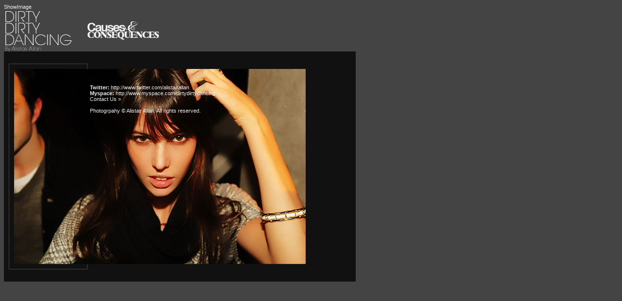

--- FILE ---
content_type: text/html; charset=utf-8
request_url: http://dirtydirtydancing.com/default.aspx?Album=Mariano%20Vivanco%20-%20Nicola%20Formichetti%20-%2015th%20November&Image=DSC_5776.jpg
body_size: 2383
content:
ShowImage
<!DOCTYPE HTML PUBLIC "-//W3C//DTD HTML 4.0 Transitional//EN" >
<HTML>
	<HEAD>
		<TITLE>DirtyDirtyDancing: London Club Photography</TITLE>
	</HEAD>
	<META name="description" content="The latest london street trends for fashion-savvy people with&#13;&#10;street fashion photos captured daily. Sign up for free weekly email updates.">
	<!--Keywords: Max Characters: 1,000-->
	<META name="keywords" content="Fashion, fashion, news, club, boombox, dazed, confused, vice, magazine, trailer trash, anti social, photography, portrait, party, dance, electro, house, Milan, New York, London, Tokyo, supermodels, super model, modeling, designers,  Topshop, london fashion trend ,london fashion week, handbags, shoes, faith shoes, office shoes, uk shopping, online shopping, top shop, fashion style, beauty, product, fashion magazine, style, covent garden, soho, west end, brick lane, advice, fragrances, makeup, make up, sexy, luxury, design, look, casual, accessories, street style, health, photography, magazines, photographers, trend, trendy, chic, textiles, fabric, westwood, jeans, body">
	<meta name="robots" content="index,follow">
	<META NAME="ROBOTS" CONTENT="ALL">
	<META NAME="revisit-after" CONTENT="14 days">
	<!META HTTP-EQUIV="Pragma" CONTENT="no-cache"-->
	<META content="http://schemas.microsoft.com/intellisense/ie5" name="vs_targetSchema">
	<META content="n77N+WiAf9ar+F9ie8M55ClQJeKnRL3rBrYZeKsKUCE=" name="verify-v1">
	<LINK href="ddd.css" type="text/css" rel="stylesheet">
	<SCRIPT src="http://www.google-analytics.com/urchin.js" type="text/javascript">
	</SCRIPT>
	<SCRIPT type="text/javascript">
_uacct = "UA-223013-3";
urchinTracker();
	</SCRIPT>
	<body bgcolor="#444444">
	<form method="post" action="./default.aspx?Album=Mariano+Vivanco+-+Nicola+Formichetti+-+15th+November&amp;Image=DSC_5776.jpg" id="Form1">
<div class="aspNetHidden">
<input type="hidden" name="__VIEWSTATE" id="__VIEWSTATE" value="/[base64]/C7R0y6LxXcbLzvg==" />
</div>

<div class="aspNetHidden">

	<input type="hidden" name="__VIEWSTATEGENERATOR" id="__VIEWSTATEGENERATOR" value="CA0B0334" />
</div>
	<table cellpadding="0" cellspacing="0" border="0">
	<tr>
	<td align="left"><A href="/"><IMG height="86" src="/images/dddlogo.gif" width="172" border="0"></A></td>
	<td align="right"><a href="http://www.causesandconsequences.com"><img src="images/CausesAndConsequences.gif" /></a></td>
	</tr>
	</table>
		 
		<!--div style="border:1px solid #cfaf4b; background-color:#f5e5af; color:#9d1717; width:700px; font-size:11px; font-weight:bold; text-align:center;padding:5px;">
We're upgrading the server over the next few days so the site will be unavailable at certain times. 
</div-->
		<DIV id="leftcontent"><div class="thumbnailBorder"><span class="thumbnailContainer"><img src="albums/Mariano%20Vivanco%20-%20Nicola%20Formichetti%20-%2015th%20November/DSC_5776.jpg" border="0"></span></div> <BR>
			<BR><BR><BR>
			<div style="clear:right">
			<B>Twitter: </B><A href="http://www.twitter.com/alistairallan">http://www.twitter.com/alistairallan</A>
			<BR>
			<B>Myspace: </B><A href="http://www.myspace.com/dirtydirtydancing">http://www.myspace.com/dirtydirtydancing</A>
			<BR>
			
			<A href="http://www.dirtydirtydancing.com/dirtydirtydancing/ContactDDD.aspx">Contact Us »<BR>
				<BR></div>
			</A><a href="http://www.alistairallan.com">Photogrpahy © Alistair Allan</a>. All rights reserved.</DIV>
	</form>
	</BODY></HTML>
